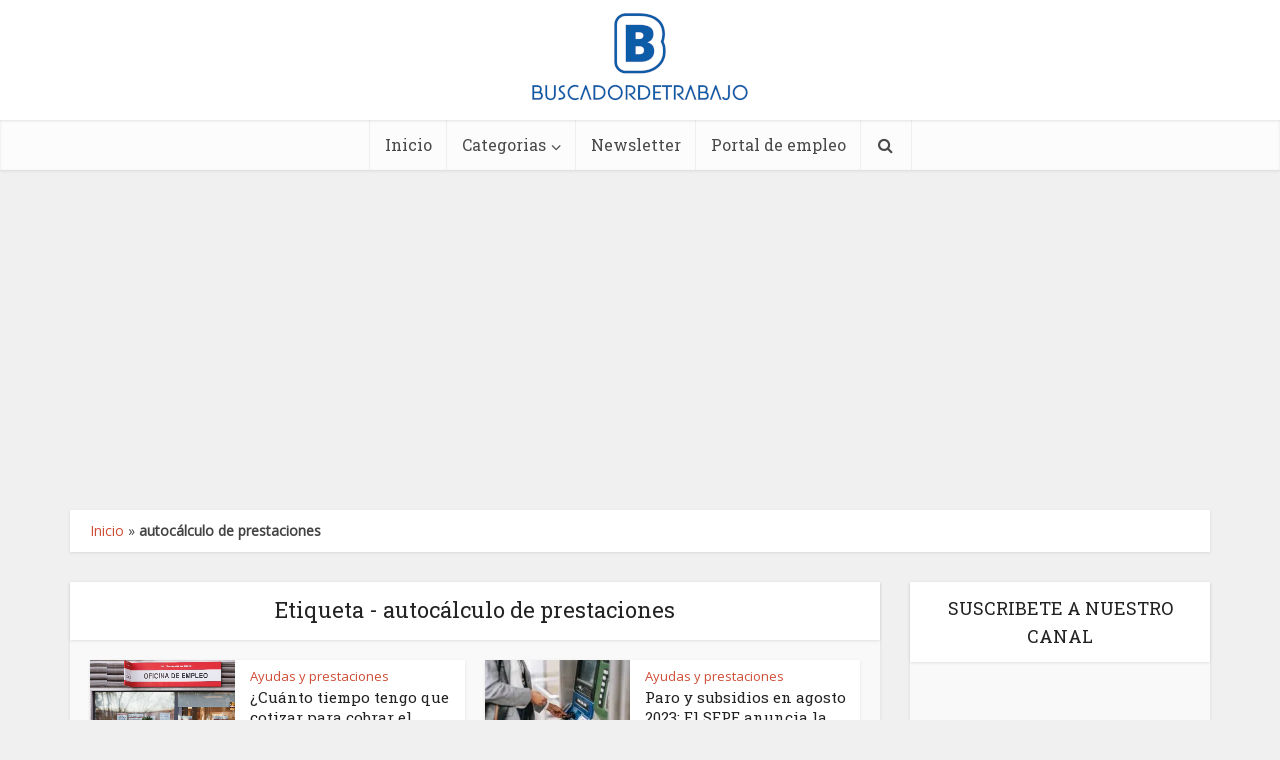

--- FILE ---
content_type: text/html; charset=UTF-8
request_url: https://buscadordetrabajo.es/blog/etiqueta/autocalculo-de-prestaciones/
body_size: 12113
content:
<!DOCTYPE html>
<html lang="es" class="no-js no-svg">

<head>

<meta http-equiv="Content-Type" content="text/html; charset=UTF-8" />
<meta name="viewport" content="user-scalable=yes, width=device-width, initial-scale=1.0, maximum-scale=1, minimum-scale=1">
<link rel="profile" href="https://gmpg.org/xfn/11" />
<meta name='robots' content='index, follow, max-image-preview:large, max-snippet:-1, max-video-preview:-1' />

	<!-- This site is optimized with the Yoast SEO Premium plugin v22.6 (Yoast SEO v22.9) - https://yoast.com/wordpress/plugins/seo/ -->
	<title>autocálculo de prestaciones Archivos - BuscadordeTrabajo.es</title>
	<meta name="description" content="Todas las noticias relativas al empleo para ayudarte en tu busqueda de trabajo. Noticias, actualidad, normativas laborales, como mejorar tu cv ..." />
	<link rel="canonical" href="https://buscadordetrabajo.es/blog/etiqueta/autocalculo-de-prestaciones/" />
	<meta property="og:locale" content="es_ES" />
	<meta property="og:type" content="article" />
	<meta property="og:title" content="autocálculo de prestaciones archivos" />
	<meta property="og:description" content="Todas las noticias relativas al empleo para ayudarte en tu busqueda de trabajo. Noticias, actualidad, normativas laborales, como mejorar tu cv ..." />
	<meta property="og:url" content="https://buscadordetrabajo.es/blog/etiqueta/autocalculo-de-prestaciones/" />
	<meta property="og:site_name" content="BuscadordeTrabajo.es" />
	<meta property="og:image" content="https://buscadordetrabajo.es/blog/wp-content/uploads/2019/01/bdt_logo_blog_square_peq.png" />
	<meta property="og:image:width" content="100" />
	<meta property="og:image:height" content="103" />
	<meta property="og:image:type" content="image/png" />
	<meta name="twitter:card" content="summary_large_image" />
	<meta name="twitter:site" content="@buscadetrabajo" />
	<script type="application/ld+json" class="yoast-schema-graph">{"@context":"https://schema.org","@graph":[{"@type":"CollectionPage","@id":"https://buscadordetrabajo.es/blog/etiqueta/autocalculo-de-prestaciones/","url":"https://buscadordetrabajo.es/blog/etiqueta/autocalculo-de-prestaciones/","name":"autocálculo de prestaciones Archivos - BuscadordeTrabajo.es","isPartOf":{"@id":"https://buscadordetrabajo.es/blog/#website"},"primaryImageOfPage":{"@id":"https://buscadordetrabajo.es/blog/etiqueta/autocalculo-de-prestaciones/#primaryimage"},"image":{"@id":"https://buscadordetrabajo.es/blog/etiqueta/autocalculo-de-prestaciones/#primaryimage"},"thumbnailUrl":"https://buscadordetrabajo.es/blog/wp-content/uploads/2024/05/oficna-de-empleo.jpeg","description":"Todas las noticias relativas al empleo para ayudarte en tu busqueda de trabajo. Noticias, actualidad, normativas laborales, como mejorar tu cv ...","breadcrumb":{"@id":"https://buscadordetrabajo.es/blog/etiqueta/autocalculo-de-prestaciones/#breadcrumb"},"inLanguage":"es"},{"@type":"ImageObject","inLanguage":"es","@id":"https://buscadordetrabajo.es/blog/etiqueta/autocalculo-de-prestaciones/#primaryimage","url":"https://buscadordetrabajo.es/blog/wp-content/uploads/2024/05/oficna-de-empleo.jpeg","contentUrl":"https://buscadordetrabajo.es/blog/wp-content/uploads/2024/05/oficna-de-empleo.jpeg","width":1288,"height":813,"caption":"¿Cuánto tiempo tengo que cotizar para cobrar el paro?"},{"@type":"BreadcrumbList","@id":"https://buscadordetrabajo.es/blog/etiqueta/autocalculo-de-prestaciones/#breadcrumb","itemListElement":[{"@type":"ListItem","position":1,"name":"Inicio","item":"https://buscadordetrabajo.es/blog/"},{"@type":"ListItem","position":2,"name":"autocálculo de prestaciones"}]},{"@type":"WebSite","@id":"https://buscadordetrabajo.es/blog/#website","url":"https://buscadordetrabajo.es/blog/","name":"BuscadordeTrabajo.es","description":"Todas las noticias sobre el mercado laboral en BuscadordeTrabajo .es","publisher":{"@id":"https://buscadordetrabajo.es/blog/#organization"},"potentialAction":[{"@type":"SearchAction","target":{"@type":"EntryPoint","urlTemplate":"https://buscadordetrabajo.es/blog/?s={search_term_string}"},"query-input":"required name=search_term_string"}],"inLanguage":"es"},{"@type":"Organization","@id":"https://buscadordetrabajo.es/blog/#organization","name":"buscadordetrabajo.es","url":"https://buscadordetrabajo.es/blog/","logo":{"@type":"ImageObject","inLanguage":"es","@id":"https://buscadordetrabajo.es/blog/#/schema/logo/image/","url":"https://buscadordetrabajo.es/blog/wp-content/uploads/2024/03/bdt_logo_blog_1.png","contentUrl":"https://buscadordetrabajo.es/blog/wp-content/uploads/2024/03/bdt_logo_blog_1.png","width":818,"height":866,"caption":"buscadordetrabajo.es"},"image":{"@id":"https://buscadordetrabajo.es/blog/#/schema/logo/image/"},"sameAs":["https://facebook.com/buscadordetrabajo/","https://x.com/buscadetrabajo","https://www.instagram.com/buscadordetrabajo/","https://www.youtube.com/channel/UCXQOzoApKLvnEKkI3DB26Qw"]}]}</script>
	<!-- / Yoast SEO Premium plugin. -->


<link rel='dns-prefetch' href='//www.googletagmanager.com' />
<link rel='dns-prefetch' href='//fonts.googleapis.com' />
<link rel='stylesheet' id='wp-block-library-css' href='https://buscadordetrabajo.es/blog/wp-includes/css/dist/block-library/style.min.css?ver=6.2.8' type='text/css' media='all' />
<style id='pdfemb-pdf-embedder-viewer-style-inline-css' type='text/css'>
.wp-block-pdfemb-pdf-embedder-viewer{max-width:none}

</style>
<link rel='stylesheet' id='classic-theme-styles-css' href='https://buscadordetrabajo.es/blog/wp-includes/css/classic-themes.min.css?ver=6.2.8' type='text/css' media='all' />
<style id='global-styles-inline-css' type='text/css'>
body{--wp--preset--color--black: #000000;--wp--preset--color--cyan-bluish-gray: #abb8c3;--wp--preset--color--white: #ffffff;--wp--preset--color--pale-pink: #f78da7;--wp--preset--color--vivid-red: #cf2e2e;--wp--preset--color--luminous-vivid-orange: #ff6900;--wp--preset--color--luminous-vivid-amber: #fcb900;--wp--preset--color--light-green-cyan: #7bdcb5;--wp--preset--color--vivid-green-cyan: #00d084;--wp--preset--color--pale-cyan-blue: #8ed1fc;--wp--preset--color--vivid-cyan-blue: #0693e3;--wp--preset--color--vivid-purple: #9b51e0;--wp--preset--color--vce-acc: #cf4d35;--wp--preset--color--vce-meta: #9b9b9b;--wp--preset--color--vce-txt: #444444;--wp--preset--color--vce-bg: #ffffff;--wp--preset--color--vce-cat-0: ;--wp--preset--gradient--vivid-cyan-blue-to-vivid-purple: linear-gradient(135deg,rgba(6,147,227,1) 0%,rgb(155,81,224) 100%);--wp--preset--gradient--light-green-cyan-to-vivid-green-cyan: linear-gradient(135deg,rgb(122,220,180) 0%,rgb(0,208,130) 100%);--wp--preset--gradient--luminous-vivid-amber-to-luminous-vivid-orange: linear-gradient(135deg,rgba(252,185,0,1) 0%,rgba(255,105,0,1) 100%);--wp--preset--gradient--luminous-vivid-orange-to-vivid-red: linear-gradient(135deg,rgba(255,105,0,1) 0%,rgb(207,46,46) 100%);--wp--preset--gradient--very-light-gray-to-cyan-bluish-gray: linear-gradient(135deg,rgb(238,238,238) 0%,rgb(169,184,195) 100%);--wp--preset--gradient--cool-to-warm-spectrum: linear-gradient(135deg,rgb(74,234,220) 0%,rgb(151,120,209) 20%,rgb(207,42,186) 40%,rgb(238,44,130) 60%,rgb(251,105,98) 80%,rgb(254,248,76) 100%);--wp--preset--gradient--blush-light-purple: linear-gradient(135deg,rgb(255,206,236) 0%,rgb(152,150,240) 100%);--wp--preset--gradient--blush-bordeaux: linear-gradient(135deg,rgb(254,205,165) 0%,rgb(254,45,45) 50%,rgb(107,0,62) 100%);--wp--preset--gradient--luminous-dusk: linear-gradient(135deg,rgb(255,203,112) 0%,rgb(199,81,192) 50%,rgb(65,88,208) 100%);--wp--preset--gradient--pale-ocean: linear-gradient(135deg,rgb(255,245,203) 0%,rgb(182,227,212) 50%,rgb(51,167,181) 100%);--wp--preset--gradient--electric-grass: linear-gradient(135deg,rgb(202,248,128) 0%,rgb(113,206,126) 100%);--wp--preset--gradient--midnight: linear-gradient(135deg,rgb(2,3,129) 0%,rgb(40,116,252) 100%);--wp--preset--duotone--dark-grayscale: url('#wp-duotone-dark-grayscale');--wp--preset--duotone--grayscale: url('#wp-duotone-grayscale');--wp--preset--duotone--purple-yellow: url('#wp-duotone-purple-yellow');--wp--preset--duotone--blue-red: url('#wp-duotone-blue-red');--wp--preset--duotone--midnight: url('#wp-duotone-midnight');--wp--preset--duotone--magenta-yellow: url('#wp-duotone-magenta-yellow');--wp--preset--duotone--purple-green: url('#wp-duotone-purple-green');--wp--preset--duotone--blue-orange: url('#wp-duotone-blue-orange');--wp--preset--font-size--small: 13px;--wp--preset--font-size--medium: 20px;--wp--preset--font-size--large: 21px;--wp--preset--font-size--x-large: 42px;--wp--preset--font-size--normal: 16px;--wp--preset--font-size--huge: 28px;--wp--preset--spacing--20: 0.44rem;--wp--preset--spacing--30: 0.67rem;--wp--preset--spacing--40: 1rem;--wp--preset--spacing--50: 1.5rem;--wp--preset--spacing--60: 2.25rem;--wp--preset--spacing--70: 3.38rem;--wp--preset--spacing--80: 5.06rem;--wp--preset--shadow--natural: 6px 6px 9px rgba(0, 0, 0, 0.2);--wp--preset--shadow--deep: 12px 12px 50px rgba(0, 0, 0, 0.4);--wp--preset--shadow--sharp: 6px 6px 0px rgba(0, 0, 0, 0.2);--wp--preset--shadow--outlined: 6px 6px 0px -3px rgba(255, 255, 255, 1), 6px 6px rgba(0, 0, 0, 1);--wp--preset--shadow--crisp: 6px 6px 0px rgba(0, 0, 0, 1);}:where(.is-layout-flex){gap: 0.5em;}body .is-layout-flow > .alignleft{float: left;margin-inline-start: 0;margin-inline-end: 2em;}body .is-layout-flow > .alignright{float: right;margin-inline-start: 2em;margin-inline-end: 0;}body .is-layout-flow > .aligncenter{margin-left: auto !important;margin-right: auto !important;}body .is-layout-constrained > .alignleft{float: left;margin-inline-start: 0;margin-inline-end: 2em;}body .is-layout-constrained > .alignright{float: right;margin-inline-start: 2em;margin-inline-end: 0;}body .is-layout-constrained > .aligncenter{margin-left: auto !important;margin-right: auto !important;}body .is-layout-constrained > :where(:not(.alignleft):not(.alignright):not(.alignfull)){max-width: var(--wp--style--global--content-size);margin-left: auto !important;margin-right: auto !important;}body .is-layout-constrained > .alignwide{max-width: var(--wp--style--global--wide-size);}body .is-layout-flex{display: flex;}body .is-layout-flex{flex-wrap: wrap;align-items: center;}body .is-layout-flex > *{margin: 0;}:where(.wp-block-columns.is-layout-flex){gap: 2em;}.has-black-color{color: var(--wp--preset--color--black) !important;}.has-cyan-bluish-gray-color{color: var(--wp--preset--color--cyan-bluish-gray) !important;}.has-white-color{color: var(--wp--preset--color--white) !important;}.has-pale-pink-color{color: var(--wp--preset--color--pale-pink) !important;}.has-vivid-red-color{color: var(--wp--preset--color--vivid-red) !important;}.has-luminous-vivid-orange-color{color: var(--wp--preset--color--luminous-vivid-orange) !important;}.has-luminous-vivid-amber-color{color: var(--wp--preset--color--luminous-vivid-amber) !important;}.has-light-green-cyan-color{color: var(--wp--preset--color--light-green-cyan) !important;}.has-vivid-green-cyan-color{color: var(--wp--preset--color--vivid-green-cyan) !important;}.has-pale-cyan-blue-color{color: var(--wp--preset--color--pale-cyan-blue) !important;}.has-vivid-cyan-blue-color{color: var(--wp--preset--color--vivid-cyan-blue) !important;}.has-vivid-purple-color{color: var(--wp--preset--color--vivid-purple) !important;}.has-black-background-color{background-color: var(--wp--preset--color--black) !important;}.has-cyan-bluish-gray-background-color{background-color: var(--wp--preset--color--cyan-bluish-gray) !important;}.has-white-background-color{background-color: var(--wp--preset--color--white) !important;}.has-pale-pink-background-color{background-color: var(--wp--preset--color--pale-pink) !important;}.has-vivid-red-background-color{background-color: var(--wp--preset--color--vivid-red) !important;}.has-luminous-vivid-orange-background-color{background-color: var(--wp--preset--color--luminous-vivid-orange) !important;}.has-luminous-vivid-amber-background-color{background-color: var(--wp--preset--color--luminous-vivid-amber) !important;}.has-light-green-cyan-background-color{background-color: var(--wp--preset--color--light-green-cyan) !important;}.has-vivid-green-cyan-background-color{background-color: var(--wp--preset--color--vivid-green-cyan) !important;}.has-pale-cyan-blue-background-color{background-color: var(--wp--preset--color--pale-cyan-blue) !important;}.has-vivid-cyan-blue-background-color{background-color: var(--wp--preset--color--vivid-cyan-blue) !important;}.has-vivid-purple-background-color{background-color: var(--wp--preset--color--vivid-purple) !important;}.has-black-border-color{border-color: var(--wp--preset--color--black) !important;}.has-cyan-bluish-gray-border-color{border-color: var(--wp--preset--color--cyan-bluish-gray) !important;}.has-white-border-color{border-color: var(--wp--preset--color--white) !important;}.has-pale-pink-border-color{border-color: var(--wp--preset--color--pale-pink) !important;}.has-vivid-red-border-color{border-color: var(--wp--preset--color--vivid-red) !important;}.has-luminous-vivid-orange-border-color{border-color: var(--wp--preset--color--luminous-vivid-orange) !important;}.has-luminous-vivid-amber-border-color{border-color: var(--wp--preset--color--luminous-vivid-amber) !important;}.has-light-green-cyan-border-color{border-color: var(--wp--preset--color--light-green-cyan) !important;}.has-vivid-green-cyan-border-color{border-color: var(--wp--preset--color--vivid-green-cyan) !important;}.has-pale-cyan-blue-border-color{border-color: var(--wp--preset--color--pale-cyan-blue) !important;}.has-vivid-cyan-blue-border-color{border-color: var(--wp--preset--color--vivid-cyan-blue) !important;}.has-vivid-purple-border-color{border-color: var(--wp--preset--color--vivid-purple) !important;}.has-vivid-cyan-blue-to-vivid-purple-gradient-background{background: var(--wp--preset--gradient--vivid-cyan-blue-to-vivid-purple) !important;}.has-light-green-cyan-to-vivid-green-cyan-gradient-background{background: var(--wp--preset--gradient--light-green-cyan-to-vivid-green-cyan) !important;}.has-luminous-vivid-amber-to-luminous-vivid-orange-gradient-background{background: var(--wp--preset--gradient--luminous-vivid-amber-to-luminous-vivid-orange) !important;}.has-luminous-vivid-orange-to-vivid-red-gradient-background{background: var(--wp--preset--gradient--luminous-vivid-orange-to-vivid-red) !important;}.has-very-light-gray-to-cyan-bluish-gray-gradient-background{background: var(--wp--preset--gradient--very-light-gray-to-cyan-bluish-gray) !important;}.has-cool-to-warm-spectrum-gradient-background{background: var(--wp--preset--gradient--cool-to-warm-spectrum) !important;}.has-blush-light-purple-gradient-background{background: var(--wp--preset--gradient--blush-light-purple) !important;}.has-blush-bordeaux-gradient-background{background: var(--wp--preset--gradient--blush-bordeaux) !important;}.has-luminous-dusk-gradient-background{background: var(--wp--preset--gradient--luminous-dusk) !important;}.has-pale-ocean-gradient-background{background: var(--wp--preset--gradient--pale-ocean) !important;}.has-electric-grass-gradient-background{background: var(--wp--preset--gradient--electric-grass) !important;}.has-midnight-gradient-background{background: var(--wp--preset--gradient--midnight) !important;}.has-small-font-size{font-size: var(--wp--preset--font-size--small) !important;}.has-medium-font-size{font-size: var(--wp--preset--font-size--medium) !important;}.has-large-font-size{font-size: var(--wp--preset--font-size--large) !important;}.has-x-large-font-size{font-size: var(--wp--preset--font-size--x-large) !important;}
.wp-block-navigation a:where(:not(.wp-element-button)){color: inherit;}
:where(.wp-block-columns.is-layout-flex){gap: 2em;}
.wp-block-pullquote{font-size: 1.5em;line-height: 1.6;}
</style>
<link crossorigin="anonymous" rel='stylesheet' id='vce-fonts-css' href='https://fonts.googleapis.com/css2?family=Open%20Sans:wght@400&#038;family=Roboto%20Slab:wght@400' type='text/css' media='all' />
<link rel='stylesheet' id='vce-style-css' href='https://buscadordetrabajo.es/blog/wp-content/themes/voice/assets/css/min.css?ver=3.0.3' type='text/css' media='all' />
<style id='vce-style-inline-css' type='text/css'>
body, button, input, select, textarea {font-size: 1.6rem;}.vce-single .entry-headline p{font-size: 2.2rem;}.main-navigation a{font-size: 1.6rem;}.sidebar .widget-title{font-size: 1.8rem;}.sidebar .widget, .vce-lay-c .entry-content, .vce-lay-h .entry-content {font-size: 1.4rem;}.vce-featured-link-article{font-size: 5.2rem;}.vce-featured-grid-big.vce-featured-grid .vce-featured-link-article{font-size: 3.4rem;}.vce-featured-grid .vce-featured-link-article{font-size: 2.2rem;}h1 { font-size: 4.5rem; }h2 { font-size: 4.0rem; }h3 { font-size: 3.5rem; }h4 { font-size: 2.5rem; }h5 { font-size: 2.0rem; }h6 { font-size: 1.8rem; }.comment-reply-title, .main-box-title{font-size: 2.2rem;}h1.entry-title{font-size: 4.5rem;}.vce-lay-a .entry-title a{font-size: 3.4rem;}.vce-lay-b .entry-title{font-size: 2.4rem;}.vce-lay-c .entry-title, .vce-sid-none .vce-lay-c .entry-title{font-size: 2.2rem;}.vce-lay-d .entry-title{font-size: 1.5rem;}.vce-lay-e .entry-title{font-size: 1.4rem;}.vce-lay-f .entry-title{font-size: 1.4rem;}.vce-lay-g .entry-title a, .vce-lay-g .entry-title a:hover{font-size: 3.0rem;}.vce-lay-h .entry-title{font-size: 2.4rem;}.entry-meta div,.entry-meta div a,.vce-lay-g .meta-item,.vce-lay-c .meta-item{font-size: 1.4rem;}.vce-lay-d .meta-category a,.vce-lay-d .entry-meta div,.vce-lay-d .entry-meta div a,.vce-lay-e .entry-meta div,.vce-lay-e .entry-meta div a,.vce-lay-e .fn,.vce-lay-e .meta-item{font-size: 1.3rem;}body {background-color:#f0f0f0;}body,.mks_author_widget h3,.site-description,.meta-category a,textarea {font-family: 'Open Sans';font-weight: 400;}h1,h2,h3,h4,h5,h6,blockquote,.vce-post-link,.site-title,.site-title a,.main-box-title,.comment-reply-title,.entry-title a,.vce-single .entry-headline p,.vce-prev-next-link,.author-title,.mks_pullquote,.widget_rss ul li .rsswidget,#bbpress-forums .bbp-forum-title,#bbpress-forums .bbp-topic-permalink {font-family: 'Roboto Slab';font-weight: 400;}.main-navigation a,.sidr a{font-family: 'Roboto Slab';font-weight: 400;}.vce-single .entry-content,.vce-single .entry-headline,.vce-single .entry-footer,.vce-share-bar {width: 600px;}.vce-lay-a .lay-a-content{width: 600px;max-width: 600px;}.vce-page .entry-content,.vce-page .entry-title-page {width: 600px;}.vce-sid-none .vce-single .entry-content,.vce-sid-none .vce-single .entry-headline,.vce-sid-none .vce-single .entry-footer {width: 600px;}.vce-sid-none .vce-page .entry-content,.vce-sid-none .vce-page .entry-title-page,.error404 .entry-content {width: 600px;max-width: 600px;}body, button, input, select, textarea{color: #444444;}h1,h2,h3,h4,h5,h6,.entry-title a,.prev-next-nav a,#bbpress-forums .bbp-forum-title, #bbpress-forums .bbp-topic-permalink,.woocommerce ul.products li.product .price .amount{color: #232323;}a,.entry-title a:hover,.vce-prev-next-link:hover,.vce-author-links a:hover,.required,.error404 h4,.prev-next-nav a:hover,#bbpress-forums .bbp-forum-title:hover, #bbpress-forums .bbp-topic-permalink:hover,.woocommerce ul.products li.product h3:hover,.woocommerce ul.products li.product h3:hover mark,.main-box-title a:hover{color: #cf4d35;}.vce-square,.vce-main-content .mejs-controls .mejs-time-rail .mejs-time-current,button,input[type="button"],input[type="reset"],input[type="submit"],.vce-button,.pagination-wapper a,#vce-pagination .next.page-numbers,#vce-pagination .prev.page-numbers,#vce-pagination .page-numbers,#vce-pagination .page-numbers.current,.vce-link-pages a,#vce-pagination a,.vce-load-more a,.vce-slider-pagination .owl-nav > div,.vce-mega-menu-posts-wrap .owl-nav > div,.comment-reply-link:hover,.vce-featured-section a,.vce-lay-g .vce-featured-info .meta-category a,.vce-404-menu a,.vce-post.sticky .meta-image:before,#vce-pagination .page-numbers:hover,#bbpress-forums .bbp-pagination .current,#bbpress-forums .bbp-pagination a:hover,.woocommerce #respond input#submit,.woocommerce a.button,.woocommerce button.button,.woocommerce input.button,.woocommerce ul.products li.product .added_to_cart,.woocommerce #respond input#submit:hover,.woocommerce a.button:hover,.woocommerce button.button:hover,.woocommerce input.button:hover,.woocommerce ul.products li.product .added_to_cart:hover,.woocommerce #respond input#submit.alt,.woocommerce a.button.alt,.woocommerce button.button.alt,.woocommerce input.button.alt,.woocommerce #respond input#submit.alt:hover, .woocommerce a.button.alt:hover, .woocommerce button.button.alt:hover, .woocommerce input.button.alt:hover,.woocommerce span.onsale,.woocommerce .widget_price_filter .ui-slider .ui-slider-range,.woocommerce .widget_price_filter .ui-slider .ui-slider-handle,.comments-holder .navigation .page-numbers.current,.vce-lay-a .vce-read-more:hover,.vce-lay-c .vce-read-more:hover,body div.wpforms-container-full .wpforms-form input[type=submit], body div.wpforms-container-full .wpforms-form button[type=submit], body div.wpforms-container-full .wpforms-form .wpforms-page-button,body div.wpforms-container-full .wpforms-form input[type=submit]:hover, body div.wpforms-container-full .wpforms-form button[type=submit]:hover, body div.wpforms-container-full .wpforms-form .wpforms-page-button:hover,.wp-block-search__button {background-color: #cf4d35;}#vce-pagination .page-numbers,.comments-holder .navigation .page-numbers{background: transparent;color: #cf4d35;border: 1px solid #cf4d35;}.comments-holder .navigation .page-numbers:hover{background: #cf4d35;border: 1px solid #cf4d35;}.bbp-pagination-links a{background: transparent;color: #cf4d35;border: 1px solid #cf4d35 !important;}#vce-pagination .page-numbers.current,.bbp-pagination-links span.current,.comments-holder .navigation .page-numbers.current{border: 1px solid #cf4d35;}.widget_categories .cat-item:before,.widget_categories .cat-item .count{background: #cf4d35;}.comment-reply-link,.vce-lay-a .vce-read-more,.vce-lay-c .vce-read-more{border: 1px solid #cf4d35;}.entry-meta div,.entry-meta-count,.entry-meta div a,.comment-metadata a,.meta-category span,.meta-author-wrapped,.wp-caption .wp-caption-text,.widget_rss .rss-date,.sidebar cite,.site-footer cite,.sidebar .vce-post-list .entry-meta div,.sidebar .vce-post-list .entry-meta div a,.sidebar .vce-post-list .fn,.sidebar .vce-post-list .fn a,.site-footer .vce-post-list .entry-meta div,.site-footer .vce-post-list .entry-meta div a,.site-footer .vce-post-list .fn,.site-footer .vce-post-list .fn a,#bbpress-forums .bbp-topic-started-by,#bbpress-forums .bbp-topic-started-in,#bbpress-forums .bbp-forum-info .bbp-forum-content,#bbpress-forums p.bbp-topic-meta,span.bbp-admin-links a,.bbp-reply-post-date,#bbpress-forums li.bbp-header,#bbpress-forums li.bbp-footer,.woocommerce .woocommerce-result-count,.woocommerce .product_meta{color: #9b9b9b;}.main-box-title, .comment-reply-title, .main-box-head{background: #ffffff;color: #232323;}.main-box-title a{color: #232323;}.sidebar .widget .widget-title a{color: #232323;}.main-box,.comment-respond,.prev-next-nav{background: #f9f9f9;}.vce-post,ul.comment-list > li.comment,.main-box-single,.ie8 .vce-single,#disqus_thread,.vce-author-card,.vce-author-card .vce-content-outside,.mks-bredcrumbs-container,ul.comment-list > li.pingback{background: #ffffff;}.mks_tabs.horizontal .mks_tab_nav_item.active{border-bottom: 1px solid #ffffff;}.mks_tabs.horizontal .mks_tab_item,.mks_tabs.vertical .mks_tab_nav_item.active,.mks_tabs.horizontal .mks_tab_nav_item.active{background: #ffffff;}.mks_tabs.vertical .mks_tab_nav_item.active{border-right: 1px solid #ffffff;}#vce-pagination,.vce-slider-pagination .owl-controls,.vce-content-outside,.comments-holder .navigation{background: #f3f3f3;}.sidebar .widget-title{background: #ffffff;color: #232323;}.sidebar .widget{background: #f9f9f9;}.sidebar .widget,.sidebar .widget li a,.sidebar .mks_author_widget h3 a,.sidebar .mks_author_widget h3,.sidebar .vce-search-form .vce-search-input,.sidebar .vce-search-form .vce-search-input:focus{color: #444444;}.sidebar .widget li a:hover,.sidebar .widget a,.widget_nav_menu li.menu-item-has-children:hover:after,.widget_pages li.page_item_has_children:hover:after{color: #cf4d35;}.sidebar .tagcloud a {border: 1px solid #cf4d35;}.sidebar .mks_author_link,.sidebar .tagcloud a:hover,.sidebar .mks_themeforest_widget .more,.sidebar button,.sidebar input[type="button"],.sidebar input[type="reset"],.sidebar input[type="submit"],.sidebar .vce-button,.sidebar .bbp_widget_login .button{background-color: #cf4d35;}.sidebar .mks_author_widget .mks_autor_link_wrap,.sidebar .mks_themeforest_widget .mks_read_more,.widget .meks-instagram-follow-link {background: #f3f3f3;}.sidebar #wp-calendar caption,.sidebar .recentcomments,.sidebar .post-date,.sidebar #wp-calendar tbody{color: rgba(68,68,68,0.7);}.site-footer{background: #373941;}.site-footer .widget-title{color: #ffffff;}.site-footer,.site-footer .widget,.site-footer .widget li a,.site-footer .mks_author_widget h3 a,.site-footer .mks_author_widget h3,.site-footer .vce-search-form .vce-search-input,.site-footer .vce-search-form .vce-search-input:focus{color: #f9f9f9;}.site-footer .widget li a:hover,.site-footer .widget a,.site-info a{color: #cf4d35;}.site-footer .tagcloud a {border: 1px solid #cf4d35;}.site-footer .mks_author_link,.site-footer .mks_themeforest_widget .more,.site-footer button,.site-footer input[type="button"],.site-footer input[type="reset"],.site-footer input[type="submit"],.site-footer .vce-button,.site-footer .tagcloud a:hover{background-color: #cf4d35;}.site-footer #wp-calendar caption,.site-footer .recentcomments,.site-footer .post-date,.site-footer #wp-calendar tbody,.site-footer .site-info{color: rgba(249,249,249,0.7);}.top-header,.top-nav-menu li .sub-menu{background: #3a3a3a;}.top-header,.top-header a{color: #ffffff;}.top-header .vce-search-form .vce-search-input,.top-header .vce-search-input:focus,.top-header .vce-search-submit{color: #ffffff;}.top-header .vce-search-form .vce-search-input::-webkit-input-placeholder { color: #ffffff;}.top-header .vce-search-form .vce-search-input:-moz-placeholder { color: #ffffff;}.top-header .vce-search-form .vce-search-input::-moz-placeholder { color: #ffffff;}.top-header .vce-search-form .vce-search-input:-ms-input-placeholder { color: #ffffff;}.header-1-wrapper{height: 120px;padding-top: 0px;}.header-2-wrapper,.header-3-wrapper{height: 120px;}.header-2-wrapper .site-branding,.header-3-wrapper .site-branding{top: 0px;left: 0px;}.site-title a, .site-title a:hover{color: #1e73be;}.site-description{color: #aaaaaa;}.main-header{background-color: #ffffff;}.header-bottom-wrapper{background: #fcfcfc;}.vce-header-ads{margin: 15px 0;}.header-3-wrapper .nav-menu > li > a{padding: 50px 15px;}.header-sticky,.sidr{background: rgba(252,252,252,0.95);}.ie8 .header-sticky{background: #ffffff;}.main-navigation a,.nav-menu .vce-mega-menu > .sub-menu > li > a,.sidr li a,.vce-menu-parent{color: #4a4a4a;}.nav-menu > li:hover > a,.nav-menu > .current_page_item > a,.nav-menu > .current-menu-item > a,.nav-menu > .current-menu-ancestor > a,.main-navigation a.vce-item-selected,.main-navigation ul ul li:hover > a,.nav-menu ul .current-menu-item a,.nav-menu ul .current_page_item a,.vce-menu-parent:hover,.sidr li a:hover,.sidr li.sidr-class-current_page_item > a,.main-navigation li.current-menu-item.fa:before,.vce-responsive-nav{color: #1e73be;}#sidr-id-vce_main_navigation_menu .soc-nav-menu li a:hover {color: #ffffff;}.nav-menu > li:hover > a,.nav-menu > .current_page_item > a,.nav-menu > .current-menu-item > a,.nav-menu > .current-menu-ancestor > a,.main-navigation a.vce-item-selected,.main-navigation ul ul,.header-sticky .nav-menu > .current_page_item:hover > a,.header-sticky .nav-menu > .current-menu-item:hover > a,.header-sticky .nav-menu > .current-menu-ancestor:hover > a,.header-sticky .main-navigation a.vce-item-selected:hover{background-color: #ffffff;}.search-header-wrap ul {border-top: 2px solid #1e73be;}.vce-cart-icon a.vce-custom-cart span,.sidr-class-vce-custom-cart .sidr-class-vce-cart-count {background: #1e73be;font-family: 'Open Sans';}.vce-border-top .main-box-title{border-top: 2px solid #cf4d35;}.tagcloud a:hover,.sidebar .widget .mks_author_link,.sidebar .widget.mks_themeforest_widget .more,.site-footer .widget .mks_author_link,.site-footer .widget.mks_themeforest_widget .more,.vce-lay-g .entry-meta div,.vce-lay-g .fn,.vce-lay-g .fn a{color: #FFF;}.vce-featured-header .vce-featured-header-background{opacity: 0.5}.vce-featured-grid .vce-featured-header-background,.vce-post-big .vce-post-img:after,.vce-post-slider .vce-post-img:after{opacity: 0.5}.vce-featured-grid .owl-item:hover .vce-grid-text .vce-featured-header-background,.vce-post-big li:hover .vce-post-img:after,.vce-post-slider li:hover .vce-post-img:after {opacity: 0.8}.vce-featured-grid.vce-featured-grid-big .vce-featured-header-background,.vce-post-big .vce-post-img:after,.vce-post-slider .vce-post-img:after{opacity: 0.5}.vce-featured-grid.vce-featured-grid-big .owl-item:hover .vce-grid-text .vce-featured-header-background,.vce-post-big li:hover .vce-post-img:after,.vce-post-slider li:hover .vce-post-img:after {opacity: 0.8}#back-top {background: #323232}.sidr input[type=text]{background: rgba(74,74,74,0.1);color: rgba(74,74,74,0.5);}.is-style-solid-color{background-color: #cf4d35;color: #ffffff;}.wp-block-image figcaption{color: #9b9b9b;}.wp-block-cover .wp-block-cover-image-text, .wp-block-cover .wp-block-cover-text, .wp-block-cover h2, .wp-block-cover-image .wp-block-cover-image-text, .wp-block-cover-image .wp-block-cover-text, .wp-block-cover-image h2,p.has-drop-cap:not(:focus)::first-letter,p.wp-block-subhead{font-family: 'Roboto Slab';font-weight: 400;}.wp-block-cover .wp-block-cover-image-text, .wp-block-cover .wp-block-cover-text, .wp-block-cover h2, .wp-block-cover-image .wp-block-cover-image-text, .wp-block-cover-image .wp-block-cover-text, .wp-block-cover-image h2{font-size: 2.5rem;}p.wp-block-subhead{font-size: 2.2rem;}.wp-block-button__link{background: #cf4d35}.wp-block-search .wp-block-search__button{color: #ffffff}.meta-image:hover a img,.vce-lay-h .img-wrap:hover .meta-image > img,.img-wrp:hover img,.vce-gallery-big:hover img,.vce-gallery .gallery-item:hover img,.wp-block-gallery .blocks-gallery-item:hover img,.vce_posts_widget .vce-post-big li:hover img,.vce-featured-grid .owl-item:hover img,.vce-post-img:hover img,.mega-menu-img:hover img{-webkit-transform: scale(1.1);-moz-transform: scale(1.1);-o-transform: scale(1.1);-ms-transform: scale(1.1);transform: scale(1.1);}.has-small-font-size{ font-size: 1.2rem;}.has-large-font-size{ font-size: 1.9rem;}.has-huge-font-size{ font-size: 2.3rem;}@media(min-width: 671px){.has-small-font-size{ font-size: 1.3rem;}.has-normal-font-size{ font-size: 1.6rem;}.has-large-font-size{ font-size: 2.1rem;}.has-huge-font-size{ font-size: 2.8rem;}}.has-vce-acc-background-color{ background-color: #cf4d35;}.has-vce-acc-color{ color: #cf4d35;}.has-vce-meta-background-color{ background-color: #9b9b9b;}.has-vce-meta-color{ color: #9b9b9b;}.has-vce-txt-background-color{ background-color: #444444;}.has-vce-txt-color{ color: #444444;}.has-vce-bg-background-color{ background-color: #ffffff;}.has-vce-bg-color{ color: #ffffff;}.has-vce-cat-0-background-color{ background-color: ;}.has-vce-cat-0-color{ color: ;}
</style>
<link rel='stylesheet' id='vce_child_load_scripts-css' href='https://buscadordetrabajo.es/blog/wp-content/themes/voice-child/style.css?ver=3.0.3' type='text/css' media='screen' />
<link rel='stylesheet' id='meks_instagram-widget-styles-css' href='https://buscadordetrabajo.es/blog/wp-content/plugins/meks-easy-instagram-widget/css/widget.css?ver=6.2.8' type='text/css' media='all' />
<link rel='stylesheet' id='meks-flickr-widget-css' href='https://buscadordetrabajo.es/blog/wp-content/plugins/meks-simple-flickr-widget/css/style.css?ver=1.3' type='text/css' media='all' />
<link rel='stylesheet' id='meks-author-widget-css' href='https://buscadordetrabajo.es/blog/wp-content/plugins/meks-smart-author-widget/css/style.css?ver=1.1.5' type='text/css' media='all' />
<link rel='stylesheet' id='meks-social-widget-css' href='https://buscadordetrabajo.es/blog/wp-content/plugins/meks-smart-social-widget/css/style.css?ver=1.6.5' type='text/css' media='all' />
<script type='text/javascript' src='https://buscadordetrabajo.es/blog/wp-includes/js/jquery/jquery.min.js?ver=3.6.4' id='jquery-core-js'></script>
<script type='text/javascript' src='https://buscadordetrabajo.es/blog/wp-includes/js/jquery/jquery-migrate.min.js?ver=3.4.0' id='jquery-migrate-js'></script>

<!-- Fragmento de código de la etiqueta de Google (gtag.js) añadida por Site Kit -->
<!-- Fragmento de código de Google Analytics añadido por Site Kit -->
<script type='text/javascript' src='https://www.googletagmanager.com/gtag/js?id=G-7V082XH9E5' id='google_gtagjs-js' async></script>
<script type='text/javascript' id='google_gtagjs-js-after'>
window.dataLayer = window.dataLayer || [];function gtag(){dataLayer.push(arguments);}
gtag("set","linker",{"domains":["buscadordetrabajo.es"]});
gtag("js", new Date());
gtag("set", "developer_id.dZTNiMT", true);
gtag("config", "G-7V082XH9E5");
</script>
<meta name="generator" content="Redux 4.5.9" /><meta name="generator" content="Site Kit by Google 1.167.0" />      <meta name="onesignal" content="wordpress-plugin"/>
            <script>

      window.OneSignalDeferred = window.OneSignalDeferred || [];

      OneSignalDeferred.push(function(OneSignal) {
        var oneSignal_options = {};
        window._oneSignalInitOptions = oneSignal_options;

        oneSignal_options['serviceWorkerParam'] = { scope: '/' };
oneSignal_options['serviceWorkerPath'] = 'OneSignalSDKWorker.js.php';

        OneSignal.Notifications.setDefaultUrl("https://buscadordetrabajo.es/blog");

        oneSignal_options['wordpress'] = true;
oneSignal_options['appId'] = 'ca08d847-228a-4d55-870a-14f1e7c2c9a2';
oneSignal_options['allowLocalhostAsSecureOrigin'] = true;
oneSignal_options['welcomeNotification'] = { };
oneSignal_options['welcomeNotification']['title'] = "";
oneSignal_options['welcomeNotification']['message'] = "Gracias por suscribirte!";
oneSignal_options['path'] = "https://buscadordetrabajo.es/blog/wp-content/plugins/onesignal-free-web-push-notifications/sdk_files/";
oneSignal_options['safari_web_id'] = "web.onesignal.auto.639a6cf4-24b5-4e34-8f2b-dfd5fe45e04f";
oneSignal_options['promptOptions'] = { };
oneSignal_options['promptOptions']['actionMessage'] = "Nos gustaria enviarte notificaciones. Puedes darlas de baja en cualquier momento";
oneSignal_options['promptOptions']['acceptButtonText'] = "PERMITIR";
oneSignal_options['promptOptions']['cancelButtonText'] = "NO GRACIAS";
oneSignal_options['notifyButton'] = { };
oneSignal_options['notifyButton']['enable'] = true;
oneSignal_options['notifyButton']['position'] = 'bottom-right';
oneSignal_options['notifyButton']['theme'] = 'default';
oneSignal_options['notifyButton']['size'] = 'medium';
oneSignal_options['notifyButton']['showCredit'] = true;
oneSignal_options['notifyButton']['text'] = {};
oneSignal_options['notifyButton']['text']['tip.state.unsubscribed'] = 'Suscríbete a las notificaciones';
oneSignal_options['notifyButton']['text']['tip.state.subscribed'] = 'Estas suscrito a las notificaciones';
oneSignal_options['notifyButton']['text']['tip.state.blocked'] = 'Has bloqueado las notificaciones';
oneSignal_options['notifyButton']['text']['message.action.subscribed'] = 'Gracias por suscribirte !';
oneSignal_options['notifyButton']['text']['message.action.resubscribed'] = 'Has sido suscrito a las notificaciones';
oneSignal_options['notifyButton']['text']['message.action.unsubscribed'] = 'No quieres recibir más notificaciones';
oneSignal_options['notifyButton']['text']['dialog.main.title'] = 'Configura las notificaciones del sitio';
oneSignal_options['notifyButton']['text']['dialog.main.button.subscribe'] = 'SUSCRIBETE';
oneSignal_options['notifyButton']['text']['dialog.blocked.title'] = 'Desbloquea las notificaciones';
oneSignal_options['notifyButton']['text']['dialog.blocked.message'] = 'Sigue estas instrucciones para permitir las notificaciones';
              OneSignal.init(window._oneSignalInitOptions);
              OneSignal.Slidedown.promptPush()      });

      function documentInitOneSignal() {
        var oneSignal_elements = document.getElementsByClassName("OneSignal-prompt");

        var oneSignalLinkClickHandler = function(event) { OneSignal.Notifications.requestPermission(); event.preventDefault(); };        for(var i = 0; i < oneSignal_elements.length; i++)
          oneSignal_elements[i].addEventListener('click', oneSignalLinkClickHandler, false);
      }

      if (document.readyState === 'complete') {
           documentInitOneSignal();
      }
      else {
           window.addEventListener("load", function(event){
               documentInitOneSignal();
          });
      }
    </script>
<!-- No hay ninguna versión amphtml disponible para esta URL. --><link rel="icon" href="https://buscadordetrabajo.es/blog/wp-content/uploads/2019/01/cropped-bdt_logo-65x65.png" sizes="32x32" />
<link rel="icon" href="https://buscadordetrabajo.es/blog/wp-content/uploads/2019/01/cropped-bdt_logo-300x300.png" sizes="192x192" />
<link rel="apple-touch-icon" href="https://buscadordetrabajo.es/blog/wp-content/uploads/2019/01/cropped-bdt_logo-300x300.png" />
<meta name="msapplication-TileImage" content="https://buscadordetrabajo.es/blog/wp-content/uploads/2019/01/cropped-bdt_logo-300x300.png" />
		<style type="text/css" id="wp-custom-css">
			.comments-area, #comments, .comment-list {
    display: none;		</style>
		<!-- Start Alexa Certify Javascript -->
<script type="text/javascript">
_atrk_opts = { atrk_acct:"HZ57o1IWNa10cv", domain:"buscadordetrabajo.es",dynamic: true};
(function() { var as = document.createElement('script'); as.type = 'text/javascript'; as.async = true; as.src = "https://certify-js.alexametrics.com/atrk.js"; var s = document.getElementsByTagName('script')[0];s.parentNode.insertBefore(as, s); })();
</script><noscript><img src="https://certify.alexametrics.com/atrk.gif?account=HZ57o1IWNa10cv" style="display:none" height="1" width="1" alt="" /></noscript>
<!-- Global site tag (gtag.js) - Google Analytics -->
<script async src="https://www.googletagmanager.com/gtag/js?id=G-7V082XH9E5"></script>
<script>
  window.dataLayer = window.dataLayer || [];
  function gtag(){dataLayer.push(arguments);}
  gtag('js', new Date());

  gtag('config', 'G-7V082XH9E5');
        </script>   

<!-- End Alexa Certify Javascript -->  
        <script defer="defer">
            (function (i, s, o, g, r, a, m) {
                i['GoogleAnalyticsObject'] = r;
                i[r] = i[r] || function () {
                    (i[r].q = i[r].q || []).push(arguments)
                }, i[r].l = 1 * new Date();
                a = s.createElement(o),
                        m = s.getElementsByTagName(o)[0];
                a.async = 1;
                a.src = g;
                m.parentNode.insertBefore(a, m)
            })(window, document, 'script', '//www.google-analytics.com/analytics.js', 'ga');
            ga('create', 'UA-72358940-1', 'auto');
            ga('send', 'pageview');
</script>   
</head>

<body class="archive tag tag-autocalculo-de-prestaciones tag-8358 wp-embed-responsive vce-sid-right voice-v_3_0_3 voice-child">

<div id="vce-main">

<header id="header" class="main-header">
<div class="container header-1-wrapper header-main-area">	
		<div class="vce-res-nav">
	<a class="vce-responsive-nav" href="#sidr-main"><i class="fa fa-bars"></i></a>
</div>
<div class="site-branding">
	<span class="site-title"><a href="https://buscadordetrabajo.es/blog/" rel="home" class="has-logo"><picture class="vce-logo"><source media="(min-width: 1024px)" srcset="https://buscadordetrabajo.es/blog/wp-content/uploads/2024/04/logo_blog.png"><source srcset="https://buscadordetrabajo.es/blog/wp-content/uploads/2024/04/bdt-logo.svg, https://buscadordetrabajo.es/blog/wp-content/uploads/2024/04/bdt-logo.svg 2x"><img src="https://buscadordetrabajo.es/blog/wp-content/uploads/2024/04/logo_blog.png" alt="BuscadordeTrabajo.es"></picture></a></span></div></div>

<div class="header-bottom-wrapper">
	<div class="container">
		<nav id="site-navigation" class="main-navigation" role="navigation">
	<ul id="vce_main_navigation_menu" class="nav-menu"><li id="menu-item-15161" class="menu-item menu-item-type-post_type menu-item-object-page menu-item-home menu-item-15161"><a href="https://buscadordetrabajo.es/blog/">Inicio</a><li id="menu-item-12850" class="menu-item menu-item-type-custom menu-item-object-custom menu-item-has-children menu-item-12850"><a href="#">Categorias</a>
<ul class="sub-menu">
	<li id="menu-item-12835" class="menu-item menu-item-type-taxonomy menu-item-object-category menu-item-12835"><a href="https://buscadordetrabajo.es/blog/categoria/noticias/">Noticias</a>	<li id="menu-item-12851" class="menu-item menu-item-type-taxonomy menu-item-object-category menu-item-12851"><a href="https://buscadordetrabajo.es/blog/categoria/empleo/">Empleo</a>	<li id="menu-item-25252" class="menu-item menu-item-type-taxonomy menu-item-object-category menu-item-25252"><a href="https://buscadordetrabajo.es/blog/categoria/ayudas-y-prestaciones/">Ayudas y prestaciones</a>	<li id="menu-item-14917" class="menu-item menu-item-type-taxonomy menu-item-object-category menu-item-14917"><a href="https://buscadordetrabajo.es/blog/categoria/buscadordetrabajo-es/">BuscadorDeTrabajo.es</a>	<li id="menu-item-12623" class="menu-item menu-item-type-taxonomy menu-item-object-category menu-item-12623"><a href="https://buscadordetrabajo.es/blog/categoria/general/">General</a></ul>
<li id="menu-item-15439" class="menu-item menu-item-type-post_type menu-item-object-page menu-item-15439"><a href="https://buscadordetrabajo.es/blog/newsletter/">Newsletter</a><li id="menu-item-12855" class="menu-item menu-item-type-custom menu-item-object-custom menu-item-12855"><a href="https://buscadordetrabajo.es">Portal de empleo</a><li class="search-header-wrap"><a class="search_header" href="javascript:void(0)"><i class="fa fa-search"></i></a><ul class="search-header-form-ul"><li><form class="vce-search-form" action="https://buscadordetrabajo.es/blog/" method="get">
	<input name="s" class="vce-search-input" size="20" type="text" value="Escribe aquí para buscar" onfocus="(this.value == 'Escribe aquí para buscar') && (this.value = '')" onblur="(this.value == '') && (this.value = 'Escribe aquí para buscar')" placeholder="Escribe aquí para buscar" />
		<button type="submit" class="vce-search-submit"><i class="fa fa-search"></i></button> 
</form></li></ul></li></ul></nav>	</div>
</div>  	
</header>

	<div id="sticky_header" class="header-sticky">
	<div class="container">
		<div class="vce-res-nav">
	<a class="vce-responsive-nav" href="#sidr-main"><i class="fa fa-bars"></i></a>
</div>
<div class="site-branding">
	<span class="site-title"><a href="https://buscadordetrabajo.es/blog/" rel="home" class="has-logo"><picture class="vce-logo"><source media="(min-width: 1024px)" srcset="https://buscadordetrabajo.es/blog/wp-content/uploads/2024/04/bdt-logo.svg"><source srcset="https://buscadordetrabajo.es/blog/wp-content/uploads/2024/04/bdt-logo.svg"><img src="https://buscadordetrabajo.es/blog/wp-content/uploads/2024/04/bdt-logo.svg" alt="BuscadordeTrabajo.es"></picture></a></span></div>		<nav id="site-navigation" class="main-navigation" role="navigation">
		<ul id="vce_main_navigation_menu" class="nav-menu"><li class="menu-item menu-item-type-post_type menu-item-object-page menu-item-home menu-item-15161"><a href="https://buscadordetrabajo.es/blog/">Inicio</a><li class="menu-item menu-item-type-custom menu-item-object-custom menu-item-has-children menu-item-12850"><a href="#">Categorias</a>
<ul class="sub-menu">
	<li class="menu-item menu-item-type-taxonomy menu-item-object-category menu-item-12835"><a href="https://buscadordetrabajo.es/blog/categoria/noticias/">Noticias</a>	<li class="menu-item menu-item-type-taxonomy menu-item-object-category menu-item-12851"><a href="https://buscadordetrabajo.es/blog/categoria/empleo/">Empleo</a>	<li class="menu-item menu-item-type-taxonomy menu-item-object-category menu-item-25252"><a href="https://buscadordetrabajo.es/blog/categoria/ayudas-y-prestaciones/">Ayudas y prestaciones</a>	<li class="menu-item menu-item-type-taxonomy menu-item-object-category menu-item-14917"><a href="https://buscadordetrabajo.es/blog/categoria/buscadordetrabajo-es/">BuscadorDeTrabajo.es</a>	<li class="menu-item menu-item-type-taxonomy menu-item-object-category menu-item-12623"><a href="https://buscadordetrabajo.es/blog/categoria/general/">General</a></ul>
<li class="menu-item menu-item-type-post_type menu-item-object-page menu-item-15439"><a href="https://buscadordetrabajo.es/blog/newsletter/">Newsletter</a><li class="menu-item menu-item-type-custom menu-item-object-custom menu-item-12855"><a href="https://buscadordetrabajo.es">Portal de empleo</a><li class="search-header-wrap"><a class="search_header" href="javascript:void(0)"><i class="fa fa-search"></i></a><ul class="search-header-form-ul"><li><form class="vce-search-form" action="https://buscadordetrabajo.es/blog/" method="get">
	<input name="s" class="vce-search-input" size="20" type="text" value="Escribe aquí para buscar" onfocus="(this.value == 'Escribe aquí para buscar') && (this.value = '')" onblur="(this.value == '') && (this.value = 'Escribe aquí para buscar')" placeholder="Escribe aquí para buscar" />
		<button type="submit" class="vce-search-submit"><i class="fa fa-search"></i></button> 
</form></li></ul></li></ul></nav>	</div>
</div>
<div id="main-wrapper">

	<div class="vce-ad-below-header vce-ad-container"><script src="https://pagead2.googlesyndication.com/pagead/js/adsbygoogle.js"></script>
<!-- anuncio blog principal -->
<ins class="adsbygoogle"
     style="display:block"
     data-ad-client="ca-pub-8200446126998914"
     data-ad-slot="3237288651"
     data-ad-format="auto"
     data-full-width-responsive="true"></ins>
<script>
     (adsbygoogle = window.adsbygoogle || []).push({});
</script></div>

	<div id="mks-breadcrumbs" class="container mks-bredcrumbs-container"><p id="breadcrumbs"><span><span><a href="https://buscadordetrabajo.es/blog/">Inicio</a></span> » <span class="breadcrumb_last" aria-current="page"><strong>autocálculo de prestaciones</strong></span></span></p></div>
<div id="content" class="container site-content">

				
	<div id="primary" class="vce-main-content">
		
		<div class="main-box">

			
	<div class="main-box-head">
		<h1 class="main-box-title">Etiqueta - autocálculo de prestaciones</h1>
			</div>

			<div class="main-box-inside">
			
							
				
				<div class="vce-loop-wrap">

											
						<article class="vce-post vce-lay-d post-39218 post type-post status-publish format-standard has-post-thumbnail hentry category-ayudas-y-prestaciones category-empleo category-noticias tag-autocalculo-de-prestaciones tag-cotizacion tag-cuantia-prestacion tag-paro tag-prestacion-por-desempleo tag-sepe">
	
 		 	<div class="meta-image">			
			<a href="https://buscadordetrabajo.es/blog/cuanto-tiempo-tengo-que-cotizar-para-cobrar-el-paro/" title="¿Cuánto tiempo tengo que cotizar para cobrar el paro?">
				<img width="145" height="92" src="https://buscadordetrabajo.es/blog/wp-content/uploads/2024/05/oficna-de-empleo.jpeg" class="attachment-vce-lay-d size-vce-lay-d wp-post-image" alt="¿Cuánto tiempo tengo que cotizar para cobrar el paro?" />							</a>
		</div>
		

	<header class="entry-header">
					<span class="meta-category"><a href="https://buscadordetrabajo.es/blog/categoria/ayudas-y-prestaciones/" class="category-8377">Ayudas y prestaciones</a></span>
				<h2 class="entry-title"><a href="https://buscadordetrabajo.es/blog/cuanto-tiempo-tengo-que-cotizar-para-cobrar-el-paro/" title="¿Cuánto tiempo tengo que cotizar para cobrar el paro?">¿Cuánto tiempo tengo que cotizar para cobrar el paro?</a></h2>
		<div class="entry-meta"><div class="meta-item modified_date"><span class="updated">30 agosto 2024</span></div><div class="meta-item views">117 Vistas</div></div>	</header>

</article>
						
											
						<article class="vce-post vce-lay-d post-33990 post type-post status-publish format-standard has-post-thumbnail hentry category-ayudas-y-prestaciones tag-abanca tag-adelanto-de-pagos tag-agosto-2023 tag-autocalculo-de-prestaciones tag-ayuda-economica tag-banco-sabadell tag-banco-santander tag-bankinter tag-bbva tag-caixabank tag-derechos-laborales tag-duracion-y-cuantia-de-prestacion tag-entidades-bancarias tag-estado-de-prestacion-por-desempleo tag-fechas-de-pago tag-openbank tag-prestaciones-por-desempleo tag-programa-de-autocalculo-de-prestaciones tag-sede-electronica-sepe tag-sepe-servicio-publico-de-empleo-estatal tag-subsidios">
	
 		 	<div class="meta-image">			
			<a href="https://buscadordetrabajo.es/blog/paro-y-subsidios-en-agosto-2023-el-sepe-anuncia-la-fecha-de-pago/" title="Paro y subsidios en agosto 2023: El SEPE anuncia la fecha de pago">
				<img width="145" height="100" src="https://buscadordetrabajo.es/blog/wp-content/uploads/2023/07/Paro-y-subsidios-en-agosto-2023-El-SEPE-anuncia-la-fecha-de-pago-jpg-e1690454960611-145x100.webp" class="attachment-vce-lay-d size-vce-lay-d wp-post-image" alt="prestacion por desempleo" srcset="https://buscadordetrabajo.es/blog/wp-content/uploads/2023/07/Paro-y-subsidios-en-agosto-2023-El-SEPE-anuncia-la-fecha-de-pago-jpg-e1690454960611-145x100.webp 145w, https://buscadordetrabajo.es/blog/wp-content/uploads/2023/07/Paro-y-subsidios-en-agosto-2023-El-SEPE-anuncia-la-fecha-de-pago-jpg-e1690454960611-380x260.webp 380w, https://buscadordetrabajo.es/blog/wp-content/uploads/2023/07/Paro-y-subsidios-en-agosto-2023-El-SEPE-anuncia-la-fecha-de-pago-jpg-e1690454960611-634x433.webp 634w" sizes="(max-width: 145px) 100vw, 145px" />							</a>
		</div>
		

	<header class="entry-header">
					<span class="meta-category"><a href="https://buscadordetrabajo.es/blog/categoria/ayudas-y-prestaciones/" class="category-8377">Ayudas y prestaciones</a></span>
				<h2 class="entry-title"><a href="https://buscadordetrabajo.es/blog/paro-y-subsidios-en-agosto-2023-el-sepe-anuncia-la-fecha-de-pago/" title="Paro y subsidios en agosto 2023: El SEPE anuncia la fecha de pago">Paro y subsidios en agosto 2023: El SEPE anuncia la...</a></h2>
		<div class="entry-meta"><div class="meta-item modified_date"><span class="updated">25 febrero 2024</span></div><div class="meta-item views">524 Vistas</div></div>	</header>

</article>
						
											
						<article class="vce-post vce-lay-d post-24017 post type-post status-publish format-standard has-post-thumbnail hentry category-ayudas-y-prestaciones category-general tag-autocalculo-de-prestaciones tag-paro tag-prestacion-por-desempleo tag-prestaciones tag-programa-de-autocalculo tag-programa-de-autocalculo-de-prestaciones tag-sepe tag-simulacion tag-solicitar-paro tag-solicitar-prestacion tag-solicitar-subsidio tag-subsidio tag-subsidio-por-desempleo">
	
 		 	<div class="meta-image">			
			<a href="https://buscadordetrabajo.es/blog/comprueba-cuanto-cobraras-del-paro-programa-de-autocalculo-del-sepe/" title="Comprueba cuánto cobrarás del paro: programa de autocálculo del SEPE">
				<img width="145" height="100" src="https://buscadordetrabajo.es/blog/wp-content/uploads/2021/08/sepe2-145x100.jpg" class="attachment-vce-lay-d size-vce-lay-d wp-post-image" alt="Prestaciones del SEPE que aumentarán su cuantía en 2022" srcset="https://buscadordetrabajo.es/blog/wp-content/uploads/2021/08/sepe2-145x100.jpg 145w, https://buscadordetrabajo.es/blog/wp-content/uploads/2021/08/sepe2-380x260.jpg 380w" sizes="(max-width: 145px) 100vw, 145px" />							</a>
		</div>
		

	<header class="entry-header">
					<span class="meta-category"><a href="https://buscadordetrabajo.es/blog/categoria/ayudas-y-prestaciones/" class="category-8377">Ayudas y prestaciones</a></span>
				<h2 class="entry-title"><a href="https://buscadordetrabajo.es/blog/comprueba-cuanto-cobraras-del-paro-programa-de-autocalculo-del-sepe/" title="Comprueba cuánto cobrarás del paro: programa de autocálculo del SEPE">Comprueba cuánto cobrarás del paro: programa de...</a></h2>
		<div class="entry-meta"><div class="meta-item modified_date"><span class="updated">21 diciembre 2021</span></div><div class="meta-item views">1.941 Vistas</div></div>	</header>

</article>
							<div class="vce-ad-between-posts vce-ad-container"><script src="https://pagead2.googlesyndication.com/pagead/js/adsbygoogle.js"></script>
<!-- anuncio blog principal -->
<ins class="adsbygoogle"
     style="display:block"
     data-ad-client="ca-pub-8200446126998914"
     data-ad-slot="3237288651"
     data-ad-format="auto"
     data-full-width-responsive="true"></ins>
<script>
     (adsbygoogle = window.adsbygoogle || []).push({});
</script></div>

					
				</div>

				
			
			</div>

		</div>

	</div>

		<aside id="sidebar" class="sidebar right">
		<div id="text-4" class="widget widget_text"><h4 class="widget-title">SUSCRIBETE A NUESTRO CANAL</h4>			<div class="textwidget"><p><script src="https://apis.google.com/js/platform.js"></script><br />
&nbsp;</p>
<div class="g-ytsubscribe" data-channelid="UCXQOzoApKLvnEKkI3DB26Qw" data-layout="default" data-count="default"></div>
<p>&nbsp;</p>
</div>
		</div><div id="text-3" class="widget widget_text">			<div class="textwidget"><p><script src="https://pagead2.googlesyndication.com/pagead/js/adsbygoogle.js"></script><br />
<!-- anuncio blog widget --><br />
<ins class="adsbygoogle" style="display: block;" data-ad-client="ca-pub-8200446126998914" data-ad-slot="7143786214" data-ad-format="auto" data-full-width-responsive="true"></ins><br />
<script>
(adsbygoogle = window.adsbygoogle || []).push({});
</script></p>
</div>
		</div><div class="vce-sticky"></div>	</aside>

</div>



	<footer id="footer" class="site-footer">

				<div class="container">
			<div class="container-fix">
										<div class="bit-3">
									</div>
							<div class="bit-3">
									</div>
							<div class="bit-3">
									</div>
						</div>
		</div>
		
					<div class="container-full site-info">
				<div class="container">
											<div class="vce-wrap-left">
							<p>Copyright &copy; 2026. Creado por Buscador de trabajo, S.L.</p>						</div>
					
											<div class="vce-wrap-right">
								<ul id="vce_footer_menu" class="bottom-nav-menu"><li id="menu-item-12856" class="menu-item menu-item-type-post_type menu-item-object-page menu-item-privacy-policy menu-item-12856"><a rel="privacy-policy" href="https://buscadordetrabajo.es/blog/politica-de-privacidad/">Política de privacidad</a></li>
<li id="menu-item-12858" class="menu-item menu-item-type-custom menu-item-object-custom menu-item-12858"><a href="/categorias">Categorias</a></li>
</ul>
						</div>
						

					
			
				</div>
			</div>
		

	</footer>


</div>
</div>

<a href="javascript:void(0)" id="back-top"><i class="fa fa-angle-up"></i></a>

<script type='text/javascript' src='https://buscadordetrabajo.es/blog/wp-includes/js/imagesloaded.min.js?ver=4.1.4' id='imagesloaded-js'></script>
<script type='text/javascript' id='vce-main-js-extra'>
/* <![CDATA[ */
var vce_js_settings = {"sticky_header":"1","sticky_header_offset":"700","sticky_header_logo":"https:\/\/buscadordetrabajo.es\/blog\/wp-content\/uploads\/2024\/04\/bdt-logo.svg","logo":"https:\/\/buscadordetrabajo.es\/blog\/wp-content\/uploads\/2024\/04\/logo_blog.png","logo_retina":"","logo_mobile":"https:\/\/buscadordetrabajo.es\/blog\/wp-content\/uploads\/2024\/04\/bdt-logo.svg","logo_mobile_retina":"https:\/\/buscadordetrabajo.es\/blog\/wp-content\/uploads\/2024\/04\/bdt-logo.svg","rtl_mode":"0","ajax_url":"https:\/\/buscadordetrabajo.es\/blog\/wp-admin\/admin-ajax.php","ajax_wpml_current_lang":null,"ajax_mega_menu":"","mega_menu_slider":"1","mega_menu_subcats":"1","lay_fa_grid_center":"","full_slider_autoplay":"","grid_slider_autoplay":"","grid_big_slider_autoplay":"","fa_big_opacity":{"1":"0.5","2":"0.7"},"top_bar_mobile":"1","top_bar_mobile_group":"1","top_bar_more_link":"M\u00e1s"};
/* ]]> */
</script>
<script type='text/javascript' src='https://buscadordetrabajo.es/blog/wp-content/themes/voice/assets/js/min.js?ver=3.0.3' id='vce-main-js'></script>
<script type='text/javascript' src='https://cdn.onesignal.com/sdks/web/v16/OneSignalSDK.page.js?ver=1.0.0' id='remote_sdk-js'></script>

</body>
</html>

--- FILE ---
content_type: text/html; charset=utf-8
request_url: https://accounts.google.com/o/oauth2/postmessageRelay?parent=https%3A%2F%2Fbuscadordetrabajo.es&jsh=m%3B%2F_%2Fscs%2Fabc-static%2F_%2Fjs%2Fk%3Dgapi.lb.en.2kN9-TZiXrM.O%2Fd%3D1%2Frs%3DAHpOoo_B4hu0FeWRuWHfxnZ3V0WubwN7Qw%2Fm%3D__features__
body_size: 161
content:
<!DOCTYPE html><html><head><title></title><meta http-equiv="content-type" content="text/html; charset=utf-8"><meta http-equiv="X-UA-Compatible" content="IE=edge"><meta name="viewport" content="width=device-width, initial-scale=1, minimum-scale=1, maximum-scale=1, user-scalable=0"><script src='https://ssl.gstatic.com/accounts/o/2580342461-postmessagerelay.js' nonce="TFr184M00I8cmBOv6H6S0A"></script></head><body><script type="text/javascript" src="https://apis.google.com/js/rpc:shindig_random.js?onload=init" nonce="TFr184M00I8cmBOv6H6S0A"></script></body></html>

--- FILE ---
content_type: text/html; charset=utf-8
request_url: https://www.google.com/recaptcha/api2/aframe
body_size: 268
content:
<!DOCTYPE HTML><html><head><meta http-equiv="content-type" content="text/html; charset=UTF-8"></head><body><script nonce="QGW86B3c2WQLZvoJzrKelw">/** Anti-fraud and anti-abuse applications only. See google.com/recaptcha */ try{var clients={'sodar':'https://pagead2.googlesyndication.com/pagead/sodar?'};window.addEventListener("message",function(a){try{if(a.source===window.parent){var b=JSON.parse(a.data);var c=clients[b['id']];if(c){var d=document.createElement('img');d.src=c+b['params']+'&rc='+(localStorage.getItem("rc::a")?sessionStorage.getItem("rc::b"):"");window.document.body.appendChild(d);sessionStorage.setItem("rc::e",parseInt(sessionStorage.getItem("rc::e")||0)+1);localStorage.setItem("rc::h",'1769256800423');}}}catch(b){}});window.parent.postMessage("_grecaptcha_ready", "*");}catch(b){}</script></body></html>

--- FILE ---
content_type: image/svg+xml
request_url: https://buscadordetrabajo.es/blog/wp-content/uploads/2024/04/bdt-logo.svg
body_size: 15652
content:
<?xml version="1.0" encoding="UTF-8"?>
<!DOCTYPE svg PUBLIC '-//W3C//DTD SVG 1.0//EN' 'http://www.w3.org/TR/2001/REC-SVG-20010904/DTD/svg10.dtd'>
<svg viewBox="0 0 900 150" width="1200" xmlns="http://www.w3.org/2000/svg"
  xmlns:xlink="http://www.w3.org/1999/xlink"
>
  <g>
    <defs></defs>
    <g transform="matrix(1, 0, 0, 1, -147.482422, -365.120605)">
      <g>
        <g>
          <path
            d="M 65 318.8372 L 77.83158 318.8372 C 83.22899 318.8372 85.83604 315.35434 85.83604 310.83274 C 85.83604 307.7776 84.55288 305.04835 81.86435999999999 303.82629000000003 C 83.10677999999999 302.40056000000004 83.77891 300.46564 83.77891 298.30667000000005 C 83.77891 293.3166100000001 80.37751999999999 290.3225800000001 74.43019 290.3225800000001 L 65 290.3225800000001 z M 68.86984 302.72643 L 68.86984 293.90727 L 74.43019 293.90727 C 78.4426 293.90727 79.90907 295.31262999999996 79.90907 298.40851 C 79.90907 301.44327999999996 78.3815 302.72643999999997 75.26526 302.72643999999997 z M 68.86984 315.2525 L 68.86984 306.10745 L 75.26526 306.10745 C 79.68503 306.10745 81.9662 307.57392 81.9662 310.87347 C 81.9662 314.05081 79.88871 315.2525 76.36511 315.2525 z"
            fill="#0c5ca8" transform="matrix(2.08 0 0 2.08 28 -192.15)"
          ></path>
        </g>
        <g>
          <path
            d="M 100.74511 319.46859 C 107.222 319.46859 111.09183999999999 315.43581 111.09183999999999 308.5923 L 111.09183999999999 290.32257000000004 L 107.222 290.32257000000004 L 107.222 308.5923 C 107.222 313.31758 105.04266999999999 316.10794000000004 100.74511 316.10794000000004 C 96.40681 316.10794000000004 94.16638 313.29721000000006 94.16638 308.5923 L 94.16638 290.32257000000004 L 90.29654000000001 290.32257000000004 L 90.29654000000001 308.5923 C 90.29654000000001 315.41544000000005 94.22748000000001 319.46859 100.74511000000001 319.46859 z"
            fill="#0c5ca8" transform="matrix(2.08 0 0 2.08 28 -192.15)"
          ></path>
        </g>
        <g>
          <path
            d="M 115.98007 319.08161 C 124.8196 319.08161 129.48378 316.02647 129.48378 311.05678 C 129.48378 307.10547 126.16386 304.35584 123.71974999999999 302.38019 C 121.84593 300.87299 120.37947 299.79351 120.37947 298.06226000000004 C 120.37947 296.04587000000004 121.96813999999999 293.94801 128.09879 293.94801 L 128.09879 290.32258 C 119.84992000000001 290.32258 116.50963000000002 293.92764 116.50963000000002 298.00116 C 116.50963000000002 301.54512000000005 119.17778000000001 303.70408000000003 121.27565000000001 305.39459000000005 C 123.57719000000002 307.22767000000005 125.61395000000002 308.89781000000005 125.61395000000002 310.97531000000004 C 125.61395000000002 313.76567000000006 122.68102000000002 315.17103000000003 115.98008000000002 315.17103000000003 z"
            fill="#0c5ca8" transform="matrix(2.08 0 0 2.08 28 -192.15)"
          ></path>
        </g>
        <g>
          <path
            d="M 154.33223 294.80344 L 155.81906 291.6261 C 153.88414 290.44478 151.23635000000002 289.69118000000003 148.40526 289.69118000000003 C 140.05455 289.69118000000003 133.69986 296.57542 133.69986 304.33547000000004 C 133.69986 312.56397000000004 140.05455 319.46859000000006 148.40526 319.46859000000006 C 151.35856 319.46859000000006 154.04708 318.59278000000006 156.30788 317.08558000000005 L 154.47480000000002 314.05081000000007 C 152.76392 315.27287000000007 150.68643000000003 315.70058000000006 148.40526000000003 315.70058000000006 C 142.19315000000003 315.70058000000006 137.56970000000004 310.4253800000001 137.56970000000004 304.33547000000004 C 137.56970000000004 298.71402000000006 142.15241000000003 293.45918000000006 148.40526000000003 293.45918000000006 C 150.58459000000002 293.45918000000006 152.64172000000002 293.78506000000004 154.33223000000004 294.8034400000001 z"
            fill="#0c5ca8" transform="matrix(2.08 0 0 2.08 28 -192.15)"
          ></path>
        </g>
        <g>
          <path
            d="M 176.89952 318.8372 L 180.89157 318.8372 L 170.5041 290.32258 L 168.05999 290.32258 L 157.57068 318.8372 L 161.62383 318.8372 L 169.22093999999998 297.91969 L 169.34314999999998 297.91969 z"
            fill="#0c5ca8" transform="matrix(2.08 0 0 2.08 28 -192.15)"
          ></path>
        </g>
        <g>
          <path
            d="M 191.40124 290.32257 L 183.98744 290.32257 L 183.98744 318.83718999999996 L 191.40124 318.83718999999996 C 201.40172 318.83718999999996 208.08229 313.09353 208.08229 304.15216 C 208.08229 295.69961 202.11459 290.32257 191.40124 290.32257 z M 191.40124 315.23213 L 188.16279 315.23213 L 188.16279 293.92762999999997 L 191.40124 293.92762999999997 C 200.0371 293.92762999999997 204.21245 297.94003999999995 204.21245 304.15216 C 204.21245 310.93457 199.30386 315.23213 191.40124 315.23213 z"
            fill="#0c5ca8" transform="matrix(2.08 0 0 2.08 28 -192.15)"
          ></path>
        </g>
        <g>
          <path
            d="M 226.90194 319.46859 C 235.21192 319.46859 241.58697 312.54361 241.58697 304.33547 C 241.58697 296.59578999999997 235.21192000000002 289.69118 226.90194 289.69118 C 218.55123 289.69118 212.19654 296.57541999999995 212.19654 304.33547 C 212.19654 312.56397 218.55123 319.46859 226.90194 319.46859 z M 226.90194 315.84316 C 220.68983 315.84316 216.06638 310.42538 216.06638 304.33547 C 216.06638 298.71402 220.64909 293.45918 226.90194 293.45918 C 233.09369 293.45918 237.71713 298.73438 237.71713 304.33547 C 237.71713 310.42537999999996 233.09369 315.84316 226.90194 315.84316 z"
            fill="#0c5ca8" transform="matrix(2.08 0 0 2.08 28 -192.15)"
          ></path>
        </g>
        <g>
          <path
            d="M 263.01368 318.8372 L 268.20741000000004 318.8372 L 258.41060000000004 308.97929 C 263.33956000000006 308.20532 266.21139000000005 304.29474999999996 266.21139000000005 299.6713 C 266.21139000000005 293.66285999999997 261.54721000000006 290.32257999999996 255.15179000000006 290.32257999999996 L 246.92329000000007 290.32257999999996 L 246.92329000000007 318.83719999999994 L 250.79313000000008 318.83719999999994 L 250.79313000000008 293.9072699999999 L 254.27599000000006 293.9072699999999 C 259.61230000000006 293.9072699999999 262.34155000000004 295.65887999999995 262.34155000000004 299.7120299999999 C 262.34155000000004 303.9077499999999 259.20494 306.4536999999999 253.60386000000005 306.3925999999999 L 252.40217000000004 308.0220099999999 z"
            fill="#0c5ca8" transform="matrix(2.08 0 0 2.08 28 -192.15)"
          ></path>
        </g>
        <g>
          <path
            d="M 278.49304 290.32257 L 271.07924 290.32257 L 271.07924 318.83718999999996 L 278.49304 318.83718999999996 C 288.49352 318.83718999999996 295.17409 313.09353 295.17409 304.15216 C 295.17409 295.69961 289.20639 290.32257 278.49303999999995 290.32257 z M 278.49304 315.23213 L 275.25459 315.23213 L 275.25459 293.92762999999997 L 278.49304 293.92762999999997 C 287.1289 293.92762999999997 291.30425 297.94003999999995 291.30425 304.15216 C 291.30425 310.93457 286.39566 315.23213 278.49304 315.23213 z"
            fill="#0c5ca8" transform="matrix(2.08 0 0 2.08 28 -192.15)"
          ></path>
        </g>
        <g>
          <path
            d="M 316.11197 293.948 L 316.11197 290.32257 L 300.5104 290.32257 L 300.5104 318.83718999999996 L 316.11197 318.83718999999996 L 316.11197 315.21175999999997 L 304.38023999999996 315.21175999999997 L 304.38023999999996 306.10745 L 315.07321999999994 306.10745 L 315.07321999999994 302.54312 L 304.38023999999996 302.54312 L 304.38023999999996 293.948 z"
            fill="#0c5ca8" transform="matrix(2.08 0 0 2.08 28 -192.15)"
          ></path>
        </g>
        <g>
          <path
            d="M 337.49794 290.32257 L 317.43587 290.32257 L 317.43587 293.948 L 325.52180000000004 293.948 L 325.52180000000004 318.83718999999996 L 329.39164000000005 318.83718999999996 L 329.39164000000005 293.948 L 337.49794 293.948 z"
            fill="#0c5ca8" transform="matrix(2.08 0 0 2.08 28 -192.15)"
          ></path>
        </g>
        <g>
          <path
            d="M 356.92862 318.8372 L 362.12235000000004 318.8372 L 352.32554000000005 308.97929 C 357.25450000000006 308.20532 360.12633000000005 304.29474999999996 360.12633000000005 299.6713 C 360.12633000000005 293.66285999999997 355.46215000000007 290.32257999999996 349.06673000000006 290.32257999999996 L 340.83823000000007 290.32257999999996 L 340.83823000000007 318.83719999999994 L 344.7080700000001 318.83719999999994 L 344.7080700000001 293.9072699999999 L 348.1909300000001 293.9072699999999 C 353.5272400000001 293.9072699999999 356.2564900000001 295.65887999999995 356.2564900000001 299.7120299999999 C 356.2564900000001 303.9077499999999 353.1198800000001 306.4536999999999 347.5188000000001 306.3925999999999 L 346.3171100000001 308.0220099999999 z"
            fill="#0c5ca8" transform="matrix(2.08 0 0 2.08 28 -192.15)"
          ></path>
        </g>
        <g>
          <path
            d="M 381.26788 318.8372 L 385.25993 318.8372 L 374.87246 290.32258 L 372.42834999999997 290.32258 L 361.93904 318.8372 L 365.99219 318.8372 L 373.5893 297.91969 L 373.71151 297.91969 z"
            fill="#0c5ca8" transform="matrix(2.08 0 0 2.08 28 -192.15)"
          ></path>
        </g>
        <g>
          <path
            d="M 388.3558 318.8372 L 401.18737999999996 318.8372 C 406.58478999999994 318.8372 409.19183999999996 315.35434 409.19183999999996 310.83274 C 409.19183999999996 307.7776 407.90867999999995 305.04835 405.22015999999996 303.82629000000003 C 406.46257999999995 302.40056000000004 407.13471 300.46564 407.13471 298.30667000000005 C 407.13471 293.3166100000001 403.73332 290.3225800000001 397.78598999999997 290.3225800000001 L 388.3558 290.3225800000001 z M 392.22564 302.72643 L 392.22564 293.90727 L 397.78598999999997 293.90727 C 401.79839999999996 293.90727 403.26487 295.31262999999996 403.26487 298.40851 C 403.26487 301.44327999999996 401.73729999999995 302.72643999999997 398.62106 302.72643999999997 z M 392.22564 315.2525 L 392.22564 306.10745 L 398.62106 306.10745 C 403.04083 306.10745 405.322 307.57392 405.322 310.87347 C 405.322 314.05081 403.24451 315.2525 399.72091 315.2525 z"
            fill="#0c5ca8" transform="matrix(2.08 0 0 2.08 28 -192.15)"
          ></path>
        </g>
        <g>
          <path
            d="M 430.19082 318.8372 L 434.18287 318.8372 L 423.7954 290.32258 L 421.35128999999995 290.32258 L 410.86197999999996 318.8372 L 414.91513 318.8372 L 422.51223999999996 297.91969 L 422.63444999999996 297.91969 z"
            fill="#0c5ca8" transform="matrix(2.08 0 0 2.08 28 -192.15)"
          ></path>
        </g>
        <g>
          <path
            d="M 442.35027 319.46859 C 447.54400000000004 319.46859 450.39547000000005 315.88389 450.39547000000005 309.36627 L 450.39547000000005 290.32257999999996 L 446.52563000000004 290.32257999999996 L 446.52563000000004 309.36627 C 446.52563000000004 313.82677 445.30357000000004 315.82279 442.35027 315.82279 C 440.00800000000004 315.82279 439.03035 314.80441 438.66374 312.9917 L 434.87537000000003 313.78603999999996 C 435.62897000000004 317.45221 438.29712 319.4686 442.35027 319.4686 z"
            fill="#0c5ca8" transform="matrix(2.08 0 0 2.08 28 -192.15)"
          ></path>
        </g>
        <g>
          <path
            d="M 470.31497 319.46859 C 478.62495 319.46859 485 312.54361 485 304.33547 C 485 296.59578999999997 478.62495 289.69118 470.31497 289.69118 C 461.96426 289.69118 455.60957 296.57541999999995 455.60957 304.33547 C 455.60957 312.56397 461.96426 319.46859 470.31497 319.46859 z M 470.31497 315.84316 C 464.10286 315.84316 459.47941000000003 310.42538 459.47941000000003 304.33547 C 459.47941000000003 298.71402 464.06212000000005 293.45918 470.31497 293.45918 C 476.50672000000003 293.45918 481.13016 298.73438 481.13016 304.33547 C 481.13016 310.42537999999996 476.50672 315.84316 470.31497 315.84316 z"
            fill="#0c5ca8" transform="matrix(2.08 0 0 2.08 28 -192.15)"
          ></path>
        </g>
        <g></g>
        <g transform="matrix(2.08 0 0 2.08 600 442.25)">
          <rect fill="none" height="30" rx="0" ry="0" width="420"
            x="-210" y="-15"></rect>
        </g>
        <g transform="matrix(2.08 0 0 2.08 601.04 243.61)">
          <rect fill="none" height="117" rx="0" ry="0"
            width="101"
            x="-50.5" y="-58.5"></rect>
        </g>
        <g transform="matrix(2.08 0 0 2.08 601.04 243.61)">
          <rect fill="none" height="117" rx="0" ry="0"
            width="101"
            x="-50.5" y="-58.5"></rect>
        </g>
        <g transform="matrix(2.08 0 0 2.08 499.12 442.25)">
          <rect fill="none" height="30" rx="0" ry="0" width="29"
            x="-14.5" y="-15"></rect>
        </g>
        <g transform="matrix(2.08 0 0 2.08 1006.64 442.25)">
          <rect fill="none" height="30" rx="0" ry="0" width="29"
            x="-14.5" y="-15"></rect>
        </g>
        <g transform="matrix(2.08 0 0 2.08 435.68 441.21)">
          <rect fill="none" height="29" rx="0" ry="0" width="24"
            x="-12" y="-14.5"></rect>
        </g>
        <g transform="matrix(2.08 0 0 2.08 616.64 441.21)">
          <rect fill="none" height="29" rx="0" ry="0" width="24"
            x="-12" y="-14.5"></rect>
        </g>
        <g transform="matrix(2.08 0 0 2.08 330.64 442.25)">
          <rect fill="none" height="30" rx="0" ry="0" width="23"
            x="-11.5" y="-15"></rect>
        </g>
        <g transform="matrix(2.08 0 0 2.08 380.56 441.21)">
          <rect fill="none" height="29" rx="0" ry="0" width="23"
            x="-11.5" y="-14.5"></rect>
        </g>
        <g transform="matrix(2.08 0 0 2.08 804.88 441.21)">
          <rect fill="none" height="29" rx="0" ry="0" width="23"
            x="-11.5" y="-14.5"></rect>
        </g>
        <g transform="matrix(2.08 0 0 2.08 906.8 441.21)">
          <rect fill="none" height="29" rx="0" ry="0" width="23"
            x="-11.5" y="-14.5"></rect>
        </g>
        <g transform="matrix(2.08 0 0 2.08 185.04 441.21)">
          <rect fill="none" height="29" rx="0" ry="0" width="21"
            x="-10.5" y="-14.5"></rect>
        </g>
        <g transform="matrix(2.08 0 0 2.08 237.04 441.21)">
          <rect fill="none" height="29" rx="0" ry="0" width="21"
            x="-10.5" y="-14.5"></rect>
        </g>
        <g transform="matrix(2.08 0 0 2.08 563.6 441.21)">
          <rect fill="none" height="29" rx="0" ry="0" width="21"
            x="-10.5" y="-14.5"></rect>
        </g>
        <g transform="matrix(2.08 0 0 2.08 759.12 441.21)">
          <rect fill="none" height="29" rx="0" ry="0" width="21"
            x="-10.5" y="-14.5"></rect>
        </g>
        <g transform="matrix(2.08 0 0 2.08 856.88 441.21)">
          <rect fill="none" height="29" rx="0" ry="0" width="21"
            x="-10.5" y="-14.5"></rect>
        </g>
        <g transform="matrix(2.08 0 0 2.08 708.16 441.21)">
          <rect fill="none" height="29" rx="0" ry="0" width="20"
            x="-10" y="-14.5"></rect>
        </g>
        <g transform="matrix(2.08 0 0 2.08 670.72 441.21)">
          <rect fill="none" height="29" rx="0" ry="0" width="16"
            x="-8" y="-14.5"></rect>
        </g>
        <g transform="matrix(2.08 0 0 2.08 949.44 441.21)">
          <rect fill="none" height="29" rx="0" ry="0" width="16"
            x="-8" y="-14.5"></rect>
        </g>
        <g transform="matrix(2.08 0 0 2.08 283.84 441.21)">
          <rect fill="none" height="29" rx="0" ry="0" width="14"
            x="-7" y="-14.5"></rect>
        </g>
      </g>
    </g>
  </g>
</svg>